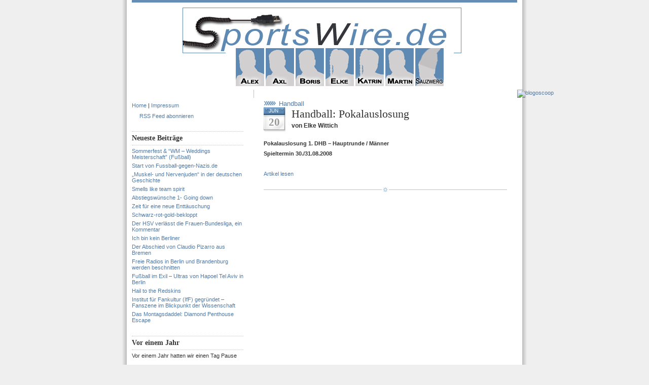

--- FILE ---
content_type: text/html; charset=UTF-8
request_url: http://www.sportswire.de/tag/dhb-pokal/
body_size: 9029
content:
<!DOCTYPE html PUBLIC "-//W3C//DTD XHTML 1.0 Transitional//EN" "http://www.w3.org/TR/xhtml1/DTD/xhtml1-transitional.dtd">
<html xmlns="http://www.w3.org/1999/xhtml">
<head profile="http://gmpg.org/xfn/11">
<meta http-equiv="Content-Type" content="text/html; charset=UTF-8" />
<meta name="distribution" content="global" />
<meta name="robots" content="follow, all" />
<meta name="language" content="en, sv" />

<title>  DHB-Pokal : SportsWire</title>
<meta name="generator" content="WordPress 6.1.9" />
<!-- leave this for stats please -->

<link rel="Shortcut Icon" href="http://www.sportswire.de/wp-content/themes/blue-zinfandel-2column/images/favicon.ico" type="image/x-icon" />
<link rel="alternate" type="application/rss+xml" title="RSS 2.0" href="http://www.sportswire.de/feed/" />
<link rel="alternate" type="text/xml" title="RSS .92" href="http://www.sportswire.de/feed/rss/" />
<link rel="alternate" type="application/atom+xml" title="Atom 0.3" href="http://www.sportswire.de/feed/atom/" />
<link rel="pingback" href="http://www.sportswire.de/xmlrpc.php" />
	<link rel='archives' title='May 2013' href='http://www.sportswire.de/2013/05/' />
	<link rel='archives' title='November 2012' href='http://www.sportswire.de/2012/11/' />
	<link rel='archives' title='October 2012' href='http://www.sportswire.de/2012/10/' />
	<link rel='archives' title='August 2012' href='http://www.sportswire.de/2012/08/' />
	<link rel='archives' title='June 2012' href='http://www.sportswire.de/2012/06/' />
	<link rel='archives' title='May 2012' href='http://www.sportswire.de/2012/05/' />
	<link rel='archives' title='April 2012' href='http://www.sportswire.de/2012/04/' />
	<link rel='archives' title='March 2012' href='http://www.sportswire.de/2012/03/' />
	<link rel='archives' title='January 2012' href='http://www.sportswire.de/2012/01/' />
	<link rel='archives' title='December 2011' href='http://www.sportswire.de/2011/12/' />
	<link rel='archives' title='November 2011' href='http://www.sportswire.de/2011/11/' />
	<link rel='archives' title='October 2011' href='http://www.sportswire.de/2011/10/' />
	<link rel='archives' title='September 2011' href='http://www.sportswire.de/2011/09/' />
	<link rel='archives' title='August 2011' href='http://www.sportswire.de/2011/08/' />
	<link rel='archives' title='July 2011' href='http://www.sportswire.de/2011/07/' />
	<link rel='archives' title='June 2011' href='http://www.sportswire.de/2011/06/' />
	<link rel='archives' title='May 2011' href='http://www.sportswire.de/2011/05/' />
	<link rel='archives' title='April 2011' href='http://www.sportswire.de/2011/04/' />
	<link rel='archives' title='March 2011' href='http://www.sportswire.de/2011/03/' />
	<link rel='archives' title='February 2011' href='http://www.sportswire.de/2011/02/' />
	<link rel='archives' title='January 2011' href='http://www.sportswire.de/2011/01/' />
	<link rel='archives' title='December 2010' href='http://www.sportswire.de/2010/12/' />
	<link rel='archives' title='November 2010' href='http://www.sportswire.de/2010/11/' />
	<link rel='archives' title='October 2010' href='http://www.sportswire.de/2010/10/' />
	<link rel='archives' title='September 2010' href='http://www.sportswire.de/2010/09/' />
	<link rel='archives' title='August 2010' href='http://www.sportswire.de/2010/08/' />
	<link rel='archives' title='July 2010' href='http://www.sportswire.de/2010/07/' />
	<link rel='archives' title='June 2010' href='http://www.sportswire.de/2010/06/' />
	<link rel='archives' title='May 2010' href='http://www.sportswire.de/2010/05/' />
	<link rel='archives' title='April 2010' href='http://www.sportswire.de/2010/04/' />
	<link rel='archives' title='March 2010' href='http://www.sportswire.de/2010/03/' />
	<link rel='archives' title='February 2010' href='http://www.sportswire.de/2010/02/' />
	<link rel='archives' title='January 2010' href='http://www.sportswire.de/2010/01/' />
	<link rel='archives' title='December 2009' href='http://www.sportswire.de/2009/12/' />
	<link rel='archives' title='November 2009' href='http://www.sportswire.de/2009/11/' />
	<link rel='archives' title='October 2009' href='http://www.sportswire.de/2009/10/' />
	<link rel='archives' title='September 2009' href='http://www.sportswire.de/2009/09/' />
	<link rel='archives' title='August 2009' href='http://www.sportswire.de/2009/08/' />
	<link rel='archives' title='July 2009' href='http://www.sportswire.de/2009/07/' />
	<link rel='archives' title='June 2009' href='http://www.sportswire.de/2009/06/' />
	<link rel='archives' title='May 2009' href='http://www.sportswire.de/2009/05/' />
	<link rel='archives' title='April 2009' href='http://www.sportswire.de/2009/04/' />
	<link rel='archives' title='March 2009' href='http://www.sportswire.de/2009/03/' />
	<link rel='archives' title='February 2009' href='http://www.sportswire.de/2009/02/' />
	<link rel='archives' title='January 2009' href='http://www.sportswire.de/2009/01/' />
	<link rel='archives' title='December 2008' href='http://www.sportswire.de/2008/12/' />
	<link rel='archives' title='November 2008' href='http://www.sportswire.de/2008/11/' />
	<link rel='archives' title='October 2008' href='http://www.sportswire.de/2008/10/' />
	<link rel='archives' title='September 2008' href='http://www.sportswire.de/2008/09/' />
	<link rel='archives' title='August 2008' href='http://www.sportswire.de/2008/08/' />
	<link rel='archives' title='July 2008' href='http://www.sportswire.de/2008/07/' />
	<link rel='archives' title='June 2008' href='http://www.sportswire.de/2008/06/' />
<meta name='robots' content='max-image-preview:large' />
<link rel="alternate" type="application/rss+xml" title="SportsWire &raquo; DHB-Pokal Tag Feed" href="http://www.sportswire.de/tag/dhb-pokal/feed/" />
<script type="text/javascript">
window._wpemojiSettings = {"baseUrl":"https:\/\/s.w.org\/images\/core\/emoji\/14.0.0\/72x72\/","ext":".png","svgUrl":"https:\/\/s.w.org\/images\/core\/emoji\/14.0.0\/svg\/","svgExt":".svg","source":{"concatemoji":"http:\/\/www.sportswire.de\/wp-includes\/js\/wp-emoji-release.min.js?ver=6.1.9"}};
/*! This file is auto-generated */
!function(e,a,t){var n,r,o,i=a.createElement("canvas"),p=i.getContext&&i.getContext("2d");function s(e,t){var a=String.fromCharCode,e=(p.clearRect(0,0,i.width,i.height),p.fillText(a.apply(this,e),0,0),i.toDataURL());return p.clearRect(0,0,i.width,i.height),p.fillText(a.apply(this,t),0,0),e===i.toDataURL()}function c(e){var t=a.createElement("script");t.src=e,t.defer=t.type="text/javascript",a.getElementsByTagName("head")[0].appendChild(t)}for(o=Array("flag","emoji"),t.supports={everything:!0,everythingExceptFlag:!0},r=0;r<o.length;r++)t.supports[o[r]]=function(e){if(p&&p.fillText)switch(p.textBaseline="top",p.font="600 32px Arial",e){case"flag":return s([127987,65039,8205,9895,65039],[127987,65039,8203,9895,65039])?!1:!s([55356,56826,55356,56819],[55356,56826,8203,55356,56819])&&!s([55356,57332,56128,56423,56128,56418,56128,56421,56128,56430,56128,56423,56128,56447],[55356,57332,8203,56128,56423,8203,56128,56418,8203,56128,56421,8203,56128,56430,8203,56128,56423,8203,56128,56447]);case"emoji":return!s([129777,127995,8205,129778,127999],[129777,127995,8203,129778,127999])}return!1}(o[r]),t.supports.everything=t.supports.everything&&t.supports[o[r]],"flag"!==o[r]&&(t.supports.everythingExceptFlag=t.supports.everythingExceptFlag&&t.supports[o[r]]);t.supports.everythingExceptFlag=t.supports.everythingExceptFlag&&!t.supports.flag,t.DOMReady=!1,t.readyCallback=function(){t.DOMReady=!0},t.supports.everything||(n=function(){t.readyCallback()},a.addEventListener?(a.addEventListener("DOMContentLoaded",n,!1),e.addEventListener("load",n,!1)):(e.attachEvent("onload",n),a.attachEvent("onreadystatechange",function(){"complete"===a.readyState&&t.readyCallback()})),(e=t.source||{}).concatemoji?c(e.concatemoji):e.wpemoji&&e.twemoji&&(c(e.twemoji),c(e.wpemoji)))}(window,document,window._wpemojiSettings);
</script>
<style type="text/css">
img.wp-smiley,
img.emoji {
	display: inline !important;
	border: none !important;
	box-shadow: none !important;
	height: 1em !important;
	width: 1em !important;
	margin: 0 0.07em !important;
	vertical-align: -0.1em !important;
	background: none !important;
	padding: 0 !important;
}
</style>
	<link rel='stylesheet' id='wp-block-library-css' href='http://www.sportswire.de/wp-includes/css/dist/block-library/style.min.css?ver=6.1.9' type='text/css' media='all' />
<link rel='stylesheet' id='classic-theme-styles-css' href='http://www.sportswire.de/wp-includes/css/classic-themes.min.css?ver=1' type='text/css' media='all' />
<style id='global-styles-inline-css' type='text/css'>
body{--wp--preset--color--black: #000000;--wp--preset--color--cyan-bluish-gray: #abb8c3;--wp--preset--color--white: #ffffff;--wp--preset--color--pale-pink: #f78da7;--wp--preset--color--vivid-red: #cf2e2e;--wp--preset--color--luminous-vivid-orange: #ff6900;--wp--preset--color--luminous-vivid-amber: #fcb900;--wp--preset--color--light-green-cyan: #7bdcb5;--wp--preset--color--vivid-green-cyan: #00d084;--wp--preset--color--pale-cyan-blue: #8ed1fc;--wp--preset--color--vivid-cyan-blue: #0693e3;--wp--preset--color--vivid-purple: #9b51e0;--wp--preset--gradient--vivid-cyan-blue-to-vivid-purple: linear-gradient(135deg,rgba(6,147,227,1) 0%,rgb(155,81,224) 100%);--wp--preset--gradient--light-green-cyan-to-vivid-green-cyan: linear-gradient(135deg,rgb(122,220,180) 0%,rgb(0,208,130) 100%);--wp--preset--gradient--luminous-vivid-amber-to-luminous-vivid-orange: linear-gradient(135deg,rgba(252,185,0,1) 0%,rgba(255,105,0,1) 100%);--wp--preset--gradient--luminous-vivid-orange-to-vivid-red: linear-gradient(135deg,rgba(255,105,0,1) 0%,rgb(207,46,46) 100%);--wp--preset--gradient--very-light-gray-to-cyan-bluish-gray: linear-gradient(135deg,rgb(238,238,238) 0%,rgb(169,184,195) 100%);--wp--preset--gradient--cool-to-warm-spectrum: linear-gradient(135deg,rgb(74,234,220) 0%,rgb(151,120,209) 20%,rgb(207,42,186) 40%,rgb(238,44,130) 60%,rgb(251,105,98) 80%,rgb(254,248,76) 100%);--wp--preset--gradient--blush-light-purple: linear-gradient(135deg,rgb(255,206,236) 0%,rgb(152,150,240) 100%);--wp--preset--gradient--blush-bordeaux: linear-gradient(135deg,rgb(254,205,165) 0%,rgb(254,45,45) 50%,rgb(107,0,62) 100%);--wp--preset--gradient--luminous-dusk: linear-gradient(135deg,rgb(255,203,112) 0%,rgb(199,81,192) 50%,rgb(65,88,208) 100%);--wp--preset--gradient--pale-ocean: linear-gradient(135deg,rgb(255,245,203) 0%,rgb(182,227,212) 50%,rgb(51,167,181) 100%);--wp--preset--gradient--electric-grass: linear-gradient(135deg,rgb(202,248,128) 0%,rgb(113,206,126) 100%);--wp--preset--gradient--midnight: linear-gradient(135deg,rgb(2,3,129) 0%,rgb(40,116,252) 100%);--wp--preset--duotone--dark-grayscale: url('#wp-duotone-dark-grayscale');--wp--preset--duotone--grayscale: url('#wp-duotone-grayscale');--wp--preset--duotone--purple-yellow: url('#wp-duotone-purple-yellow');--wp--preset--duotone--blue-red: url('#wp-duotone-blue-red');--wp--preset--duotone--midnight: url('#wp-duotone-midnight');--wp--preset--duotone--magenta-yellow: url('#wp-duotone-magenta-yellow');--wp--preset--duotone--purple-green: url('#wp-duotone-purple-green');--wp--preset--duotone--blue-orange: url('#wp-duotone-blue-orange');--wp--preset--font-size--small: 13px;--wp--preset--font-size--medium: 20px;--wp--preset--font-size--large: 36px;--wp--preset--font-size--x-large: 42px;--wp--preset--spacing--20: 0.44rem;--wp--preset--spacing--30: 0.67rem;--wp--preset--spacing--40: 1rem;--wp--preset--spacing--50: 1.5rem;--wp--preset--spacing--60: 2.25rem;--wp--preset--spacing--70: 3.38rem;--wp--preset--spacing--80: 5.06rem;}:where(.is-layout-flex){gap: 0.5em;}body .is-layout-flow > .alignleft{float: left;margin-inline-start: 0;margin-inline-end: 2em;}body .is-layout-flow > .alignright{float: right;margin-inline-start: 2em;margin-inline-end: 0;}body .is-layout-flow > .aligncenter{margin-left: auto !important;margin-right: auto !important;}body .is-layout-constrained > .alignleft{float: left;margin-inline-start: 0;margin-inline-end: 2em;}body .is-layout-constrained > .alignright{float: right;margin-inline-start: 2em;margin-inline-end: 0;}body .is-layout-constrained > .aligncenter{margin-left: auto !important;margin-right: auto !important;}body .is-layout-constrained > :where(:not(.alignleft):not(.alignright):not(.alignfull)){max-width: var(--wp--style--global--content-size);margin-left: auto !important;margin-right: auto !important;}body .is-layout-constrained > .alignwide{max-width: var(--wp--style--global--wide-size);}body .is-layout-flex{display: flex;}body .is-layout-flex{flex-wrap: wrap;align-items: center;}body .is-layout-flex > *{margin: 0;}:where(.wp-block-columns.is-layout-flex){gap: 2em;}.has-black-color{color: var(--wp--preset--color--black) !important;}.has-cyan-bluish-gray-color{color: var(--wp--preset--color--cyan-bluish-gray) !important;}.has-white-color{color: var(--wp--preset--color--white) !important;}.has-pale-pink-color{color: var(--wp--preset--color--pale-pink) !important;}.has-vivid-red-color{color: var(--wp--preset--color--vivid-red) !important;}.has-luminous-vivid-orange-color{color: var(--wp--preset--color--luminous-vivid-orange) !important;}.has-luminous-vivid-amber-color{color: var(--wp--preset--color--luminous-vivid-amber) !important;}.has-light-green-cyan-color{color: var(--wp--preset--color--light-green-cyan) !important;}.has-vivid-green-cyan-color{color: var(--wp--preset--color--vivid-green-cyan) !important;}.has-pale-cyan-blue-color{color: var(--wp--preset--color--pale-cyan-blue) !important;}.has-vivid-cyan-blue-color{color: var(--wp--preset--color--vivid-cyan-blue) !important;}.has-vivid-purple-color{color: var(--wp--preset--color--vivid-purple) !important;}.has-black-background-color{background-color: var(--wp--preset--color--black) !important;}.has-cyan-bluish-gray-background-color{background-color: var(--wp--preset--color--cyan-bluish-gray) !important;}.has-white-background-color{background-color: var(--wp--preset--color--white) !important;}.has-pale-pink-background-color{background-color: var(--wp--preset--color--pale-pink) !important;}.has-vivid-red-background-color{background-color: var(--wp--preset--color--vivid-red) !important;}.has-luminous-vivid-orange-background-color{background-color: var(--wp--preset--color--luminous-vivid-orange) !important;}.has-luminous-vivid-amber-background-color{background-color: var(--wp--preset--color--luminous-vivid-amber) !important;}.has-light-green-cyan-background-color{background-color: var(--wp--preset--color--light-green-cyan) !important;}.has-vivid-green-cyan-background-color{background-color: var(--wp--preset--color--vivid-green-cyan) !important;}.has-pale-cyan-blue-background-color{background-color: var(--wp--preset--color--pale-cyan-blue) !important;}.has-vivid-cyan-blue-background-color{background-color: var(--wp--preset--color--vivid-cyan-blue) !important;}.has-vivid-purple-background-color{background-color: var(--wp--preset--color--vivid-purple) !important;}.has-black-border-color{border-color: var(--wp--preset--color--black) !important;}.has-cyan-bluish-gray-border-color{border-color: var(--wp--preset--color--cyan-bluish-gray) !important;}.has-white-border-color{border-color: var(--wp--preset--color--white) !important;}.has-pale-pink-border-color{border-color: var(--wp--preset--color--pale-pink) !important;}.has-vivid-red-border-color{border-color: var(--wp--preset--color--vivid-red) !important;}.has-luminous-vivid-orange-border-color{border-color: var(--wp--preset--color--luminous-vivid-orange) !important;}.has-luminous-vivid-amber-border-color{border-color: var(--wp--preset--color--luminous-vivid-amber) !important;}.has-light-green-cyan-border-color{border-color: var(--wp--preset--color--light-green-cyan) !important;}.has-vivid-green-cyan-border-color{border-color: var(--wp--preset--color--vivid-green-cyan) !important;}.has-pale-cyan-blue-border-color{border-color: var(--wp--preset--color--pale-cyan-blue) !important;}.has-vivid-cyan-blue-border-color{border-color: var(--wp--preset--color--vivid-cyan-blue) !important;}.has-vivid-purple-border-color{border-color: var(--wp--preset--color--vivid-purple) !important;}.has-vivid-cyan-blue-to-vivid-purple-gradient-background{background: var(--wp--preset--gradient--vivid-cyan-blue-to-vivid-purple) !important;}.has-light-green-cyan-to-vivid-green-cyan-gradient-background{background: var(--wp--preset--gradient--light-green-cyan-to-vivid-green-cyan) !important;}.has-luminous-vivid-amber-to-luminous-vivid-orange-gradient-background{background: var(--wp--preset--gradient--luminous-vivid-amber-to-luminous-vivid-orange) !important;}.has-luminous-vivid-orange-to-vivid-red-gradient-background{background: var(--wp--preset--gradient--luminous-vivid-orange-to-vivid-red) !important;}.has-very-light-gray-to-cyan-bluish-gray-gradient-background{background: var(--wp--preset--gradient--very-light-gray-to-cyan-bluish-gray) !important;}.has-cool-to-warm-spectrum-gradient-background{background: var(--wp--preset--gradient--cool-to-warm-spectrum) !important;}.has-blush-light-purple-gradient-background{background: var(--wp--preset--gradient--blush-light-purple) !important;}.has-blush-bordeaux-gradient-background{background: var(--wp--preset--gradient--blush-bordeaux) !important;}.has-luminous-dusk-gradient-background{background: var(--wp--preset--gradient--luminous-dusk) !important;}.has-pale-ocean-gradient-background{background: var(--wp--preset--gradient--pale-ocean) !important;}.has-electric-grass-gradient-background{background: var(--wp--preset--gradient--electric-grass) !important;}.has-midnight-gradient-background{background: var(--wp--preset--gradient--midnight) !important;}.has-small-font-size{font-size: var(--wp--preset--font-size--small) !important;}.has-medium-font-size{font-size: var(--wp--preset--font-size--medium) !important;}.has-large-font-size{font-size: var(--wp--preset--font-size--large) !important;}.has-x-large-font-size{font-size: var(--wp--preset--font-size--x-large) !important;}
.wp-block-navigation a:where(:not(.wp-element-button)){color: inherit;}
:where(.wp-block-columns.is-layout-flex){gap: 2em;}
.wp-block-pullquote{font-size: 1.5em;line-height: 1.6;}
</style>
<link rel="https://api.w.org/" href="http://www.sportswire.de/wp-json/" /><link rel="alternate" type="application/json" href="http://www.sportswire.de/wp-json/wp/v2/tags/32" /><link rel="EditURI" type="application/rsd+xml" title="RSD" href="http://www.sportswire.de/xmlrpc.php?rsd" />
<link rel="wlwmanifest" type="application/wlwmanifest+xml" href="http://www.sportswire.de/wp-includes/wlwmanifest.xml" />
<meta name="generator" content="WordPress 6.1.9" />
<script language="javascript1.4" type="text/javascript" src="http://www.sportswire.de/wp-content/plugins/audio-player/audio-player.js"></script>
<style type="text/css" media="screen">
<!-- @import url( http://www.sportswire.de/wp-content/themes/blue-zinfandel/style.css ); -->
</style>
</head>

<body>

<div id="header">
       <a href="http://www.sportswire.de/">
       <img src="/img/Logo7.png" /> 
       </a>
</div>
<div id="portraits">
        <a href="/autoren/alex/"><img src="/img/Alex.png" /></a>
        <a href="/autoren/axl/"><img src="/img/Axl.png" /></a>
        <a href="/autoren/boris/"><img src="/img/Boris.png" /></a>
        <a href="/autoren/elke/"><img src="/img/Elke.png" /></a>
        <a href="/autoren/katrin/"><img src="/img/Katrin.png" /></a>
        <a href="/autoren/martin/"><img src="/img/Martin.png" /></a>
        <a href="/autoren/sauzwerg/"><img src="/img/Sauzwerg.png" /></a>
</div>
<!--
<div id="navbar">
	<ul>
		<li><a href="http://www.sportswire.de">Home</a></li>
		<li class="page_item page-item-2"><a href="http://www.sportswire.de/impressum/">Impressum</a></li>
<li class="page_item page-item-1199"><a href="http://www.sportswire.de/sonderseite-bundesliga-sonderhefte-test-2008-von-sauzwerg/">Sonderseite Bundesliga Sonderhefte Test 2008 &#8211; von Sauzwerg</a></li>
	</ul>
</div>
-->

<div id="wrap">
<div id="content">

<!-- begin sidebar -->

	<div id="sidebar">
	<ul id="sidebarwidgeted">
		
        <li><a href="/">Home</a> | <a href="/impressum/">Impressum</a></li>


<li>
<p><a href="http://feeds.feedburner.com/sportswire/feed" rel="alternate" type="application/rss+xml"><img src="http://www.feedburner.com/fb/images/pub/feed-icon16x16.png" alt="" style="vertical-align:middle;border:0"/></a><a href="http://feeds.feedburner.com/sportswire/feed" rel="alternate" type="application/rss+xml">RSS Feed abonnieren</a></p>
</li>


	<li id="Recent">
	<h2>Neueste Beiträge</h2>
		<ul>
				<li><a href='http://www.sportswire.de/sommerfest-wm-weddings-meisterschaft-fusball/'>Sommerfest &#038; &#8220;WM &#8211; Weddings Meisterschaft&#8221; (Fußball)</a></li>
	<li><a href='http://www.sportswire.de/start-von-fussball-gegen-nazisde/'>Start von Fussball-gegen-Nazis.de</a></li>
	<li><a href='http://www.sportswire.de/%e2%80%9emuskel-und-nervenjuden%e2%80%9c-in-der-deutschen-geschichte/'>„Muskel- und Nervenjuden“ in der deutschen Geschichte</a></li>
	<li><a href='http://www.sportswire.de/smells-like-team-spirit/'>Smells like team spirit</a></li>
	<li><a href='http://www.sportswire.de/abstiegswunsche-1-going-down/'>Abstiegswünsche 1- Going down</a></li>
	<li><a href='http://www.sportswire.de/zeit-fur-eine-neue-enttauschung/'>Zeit für eine neue Enttäuschung</a></li>
	<li><a href='http://www.sportswire.de/schwarz-rot-gold-bekloppt/'>Schwarz-rot-gold-bekloppt</a></li>
	<li><a href='http://www.sportswire.de/der-hsv-verlasst-die-frauen-bundesliga-ein-kommentar/'>Der HSV verlässt die Frauen-Bundesliga, ein Kommentar</a></li>
	<li><a href='http://www.sportswire.de/ich-bin-kein-berliner/'>Ich bin kein Berliner</a></li>
	<li><a href='http://www.sportswire.de/der-abschied-von-claudio-pizarro-aus-bremen/'>Der Abschied von Claudio Pizarro aus Bremen</a></li>
	<li><a href='http://www.sportswire.de/freie-radios-in-berlin-und-brandenburg-werden-beschnitten/'>Freie Radios in Berlin und Brandenburg werden beschnitten</a></li>
	<li><a href='http://www.sportswire.de/fusball-im-exil-ultras-von-hapoel-tel-aviv-in-berlin/'>Fußball im Exil &#8211; Ultras von Hapoel Tel Aviv in Berlin</a></li>
	<li><a href='http://www.sportswire.de/hail-to-the-redskins/'>Hail to the Redskins</a></li>
	<li><a href='http://www.sportswire.de/institut-fur-fankultur-iff-gegrundet-fanszene-im-blickpunkt-der-wissenschaft/'>Institut für Fankultur (IfF) gegründet &#8211; Fanszene im Blickpunkt der Wissenschaft</a></li>
	<li><a href='http://www.sportswire.de/das-montagsdaddel-diamond-penthouse-escape/'>Das Montagsdaddel: Diamond Penthouse Escape</a></li>
		</ul>
	</li>
	<li id="Recent">
	<h2>Vor einem Jahr</h2>
		<ul>
                    	<ul class="atd-list"><ul class="atd-yearlylist">
<li>Vor einem Jahr hatten wir einen Tag Pause</li>
</ul>
</ul>
		</ul>
	</li>

	<li id="Categories">
	<h2>Kategorien</h2>
		<ul>
				<li class="cat-item cat-item-1"><a href="http://www.sportswire.de/category/allgemeines/">Allgemeines</a>
<ul class='children'>
	<li class="cat-item cat-item-799"><a href="http://www.sportswire.de/category/allgemeines/cartoons/">Cartoons</a>
</li>
	<li class="cat-item cat-item-463"><a href="http://www.sportswire.de/category/allgemeines/fernsehen-allgemeines/">Fernsehen</a>
</li>
	<li class="cat-item cat-item-1072"><a href="http://www.sportswire.de/category/allgemeines/interview-allgemeines/">Interview</a>
</li>
	<li class="cat-item cat-item-447"><a href="http://www.sportswire.de/category/allgemeines/listen/">Listen</a>
</li>
	<li class="cat-item cat-item-1015"><a href="http://www.sportswire.de/category/allgemeines/podcast/">PodCast</a>
</li>
	<li class="cat-item cat-item-824"><a href="http://www.sportswire.de/category/allgemeines/sport-film/">Sport &amp; Film</a>
</li>
	<li class="cat-item cat-item-2061"><a href="http://www.sportswire.de/category/allgemeines/sport-geschichte/">Sport &amp; Geschichte</a>
</li>
	<li class="cat-item cat-item-2022"><a href="http://www.sportswire.de/category/allgemeines/sport-literatur/">Sport &amp; Literatur</a>
</li>
	<li class="cat-item cat-item-402"><a href="http://www.sportswire.de/category/allgemeines/sport-musik/">Sport &amp; Musik</a>
</li>
	<li class="cat-item cat-item-1011"><a href="http://www.sportswire.de/category/allgemeines/sport-rundfunk/">Sport &amp; Rundfunk</a>
</li>
	<li class="cat-item cat-item-1303"><a href="http://www.sportswire.de/category/allgemeines/sport-werbung/">Sport &amp; Werbung</a>
</li>
	<li class="cat-item cat-item-1938"><a href="http://www.sportswire.de/category/allgemeines/sport-architektur/">Sport + Architektur</a>
</li>
	<li class="cat-item cat-item-1138"><a href="http://www.sportswire.de/category/allgemeines/sport-hubsches-zeugs/">Sport + Hübsches Zeugs</a>
</li>
	<li class="cat-item cat-item-546"><a href="http://www.sportswire.de/category/allgemeines/sport-pressemitteilungen/">Sport + Pressemitteilungen</a>
</li>
	<li class="cat-item cat-item-1758"><a href="http://www.sportswire.de/category/allgemeines/sport-technik/">Sport + Technik</a>
</li>
	<li class="cat-item cat-item-1048"><a href="http://www.sportswire.de/category/allgemeines/sportswire-on-tour/">SportsWire on tour</a>
</li>
	<li class="cat-item cat-item-366"><a href="http://www.sportswire.de/category/allgemeines/umfrage-allgemeines/">Umfrage</a>
</li>
	<li class="cat-item cat-item-1750"><a href="http://www.sportswire.de/category/allgemeines/video-allgemeines/">Video</a>
</li>
</ul>
</li>
	<li class="cat-item cat-item-22"><a href="http://www.sportswire.de/category/games/">Games</a>
<ul class='children'>
	<li class="cat-item cat-item-717"><a href="http://www.sportswire.de/category/games/poker-games/">Poker</a>
</li>
</ul>
</li>
	<li class="cat-item cat-item-126"><a href="http://www.sportswire.de/category/pferde/">Pferde</a>
</li>
	<li class="cat-item cat-item-1931"><a href="http://www.sportswire.de/category/robert-enke-ist-tot/">Robert Enke ist tot</a>
</li>
	<li class="cat-item cat-item-3"><a href="http://www.sportswire.de/category/sport/">Sport</a>
<ul class='children'>
	<li class="cat-item cat-item-6"><a href="http://www.sportswire.de/category/sport/boxen/">Boxen</a>
</li>
	<li class="cat-item cat-item-328"><a href="http://www.sportswire.de/category/sport/cricket-sport/">Cricket</a>
</li>
	<li class="cat-item cat-item-239"><a href="http://www.sportswire.de/category/sport/doping-sport/">Doping</a>
</li>
	<li class="cat-item cat-item-232"><a href="http://www.sportswire.de/category/sport/formel-1/">Formel 1</a>
</li>
	<li class="cat-item cat-item-4"><a href="http://www.sportswire.de/category/sport/fusball/">Fußball</a>
	<ul class='children'>
	<li class="cat-item cat-item-95"><a href="http://www.sportswire.de/category/sport/fusball/em-fusball-sport/">EM</a>
</li>
	<li class="cat-item cat-item-914"><a href="http://www.sportswire.de/category/sport/fusball/wm-fusball-sport/">WM</a>
		<ul class='children'>
	<li class="cat-item cat-item-1796"><a href="http://www.sportswire.de/category/sport/fusball/wm-fusball-sport/sudafrika-2010/">Südafrika 2010</a>
</li>
		</ul>
</li>
	</ul>
</li>
	<li class="cat-item cat-item-999"><a href="http://www.sportswire.de/category/sport/golf/">Golf</a>
</li>
	<li class="cat-item cat-item-31"><a href="http://www.sportswire.de/category/sport/handball/">Handball</a>
</li>
	<li class="cat-item cat-item-1177"><a href="http://www.sportswire.de/category/sport/kampfsport/">Kampfsport</a>
</li>
	<li class="cat-item cat-item-180"><a href="http://www.sportswire.de/category/sport/leichtathletik/">Leichtathletik</a>
</li>
	<li class="cat-item cat-item-181"><a href="http://www.sportswire.de/category/sport/olympia-sport/">Olympia</a>
</li>
	<li class="cat-item cat-item-5"><a href="http://www.sportswire.de/category/sport/radsport/">Radsport</a>
</li>
	<li class="cat-item cat-item-1587"><a href="http://www.sportswire.de/category/sport/rennsport/">Rennsport</a>
</li>
	<li class="cat-item cat-item-17"><a href="http://www.sportswire.de/category/sport/rezensionen/">Rezensionen</a>
</li>
	<li class="cat-item cat-item-1456"><a href="http://www.sportswire.de/category/sport/rugby/">Rugby</a>
</li>
	<li class="cat-item cat-item-934"><a href="http://www.sportswire.de/category/sport/schach/">Schach</a>
</li>
	<li class="cat-item cat-item-570"><a href="http://www.sportswire.de/category/sport/schwimmen-sport/">Schwimmen</a>
</li>
	<li class="cat-item cat-item-1543"><a href="http://www.sportswire.de/category/sport/tennis-sport/">Tennis</a>
</li>
	<li class="cat-item cat-item-1556"><a href="http://www.sportswire.de/category/sport/volleyball-sport/">Volleyball</a>
</li>
	<li class="cat-item cat-item-1040"><a href="http://www.sportswire.de/category/sport/wassersport-sport/">Wassersport</a>
</li>
	<li class="cat-item cat-item-825"><a href="http://www.sportswire.de/category/sport/wintersport-sport/">Wintersport</a>
	<ul class='children'>
	<li class="cat-item cat-item-826"><a href="http://www.sportswire.de/category/sport/wintersport-sport/eiskunstlauf/">Eiskunstlauf</a>
</li>
	<li class="cat-item cat-item-829"><a href="http://www.sportswire.de/category/sport/wintersport-sport/skispringen-wintersport-sport-sport/">Skispringen</a>
</li>
	</ul>
</li>
</ul>
</li>
	<li class="cat-item cat-item-441"><a href="http://www.sportswire.de/category/sport-mode/">Sport + Mode</a>
</li>
	<li class="cat-item cat-item-7"><a href="http://www.sportswire.de/category/us-sports/">US-Sports</a>
<ul class='children'>
	<li class="cat-item cat-item-10"><a href="http://www.sportswire.de/category/us-sports/baseball/">Baseball</a>
</li>
	<li class="cat-item cat-item-9"><a href="http://www.sportswire.de/category/us-sports/basketball/">Basketball</a>
</li>
	<li class="cat-item cat-item-1173"><a href="http://www.sportswire.de/category/us-sports/eishockey/">Eishockey</a>
</li>
	<li class="cat-item cat-item-8"><a href="http://www.sportswire.de/category/us-sports/football/">Football</a>
	<ul class='children'>
	<li class="cat-item cat-item-11"><a href="http://www.sportswire.de/category/us-sports/football/college/">College</a>
</li>
	<li class="cat-item cat-item-12"><a href="http://www.sportswire.de/category/us-sports/football/nfl/">NFL</a>
</li>
	</ul>
</li>
	<li class="cat-item cat-item-776"><a href="http://www.sportswire.de/category/us-sports/wrestling/">Wrestling</a>
</li>
</ul>
</li>
	<li class="cat-item cat-item-915"><a href="http://www.sportswire.de/category/wirtschaft/">Wirtschaft</a>
</li>
		</ul>
	</li>
		
      

	<li id="Archives">
	<h2>Archiv</h2>
		<ul>
				<li><a href='http://www.sportswire.de/2013/05/'>May 2013</a></li>
	<li><a href='http://www.sportswire.de/2012/11/'>November 2012</a></li>
	<li><a href='http://www.sportswire.de/2012/10/'>October 2012</a></li>
	<li><a href='http://www.sportswire.de/2012/08/'>August 2012</a></li>
	<li><a href='http://www.sportswire.de/2012/06/'>June 2012</a></li>
	<li><a href='http://www.sportswire.de/2012/05/'>May 2012</a></li>
	<li><a href='http://www.sportswire.de/2012/04/'>April 2012</a></li>
	<li><a href='http://www.sportswire.de/2012/03/'>March 2012</a></li>
	<li><a href='http://www.sportswire.de/2012/01/'>January 2012</a></li>
	<li><a href='http://www.sportswire.de/2011/12/'>December 2011</a></li>
	<li><a href='http://www.sportswire.de/2011/11/'>November 2011</a></li>
	<li><a href='http://www.sportswire.de/2011/10/'>October 2011</a></li>
	<li><a href='http://www.sportswire.de/2011/09/'>September 2011</a></li>
	<li><a href='http://www.sportswire.de/2011/08/'>August 2011</a></li>
	<li><a href='http://www.sportswire.de/2011/07/'>July 2011</a></li>
	<li><a href='http://www.sportswire.de/2011/06/'>June 2011</a></li>
	<li><a href='http://www.sportswire.de/2011/05/'>May 2011</a></li>
	<li><a href='http://www.sportswire.de/2011/04/'>April 2011</a></li>
	<li><a href='http://www.sportswire.de/2011/03/'>March 2011</a></li>
	<li><a href='http://www.sportswire.de/2011/02/'>February 2011</a></li>
	<li><a href='http://www.sportswire.de/2011/01/'>January 2011</a></li>
	<li><a href='http://www.sportswire.de/2010/12/'>December 2010</a></li>
	<li><a href='http://www.sportswire.de/2010/11/'>November 2010</a></li>
	<li><a href='http://www.sportswire.de/2010/10/'>October 2010</a></li>
	<li><a href='http://www.sportswire.de/2010/09/'>September 2010</a></li>
	<li><a href='http://www.sportswire.de/2010/08/'>August 2010</a></li>
	<li><a href='http://www.sportswire.de/2010/07/'>July 2010</a></li>
	<li><a href='http://www.sportswire.de/2010/06/'>June 2010</a></li>
	<li><a href='http://www.sportswire.de/2010/05/'>May 2010</a></li>
	<li><a href='http://www.sportswire.de/2010/04/'>April 2010</a></li>
	<li><a href='http://www.sportswire.de/2010/03/'>March 2010</a></li>
	<li><a href='http://www.sportswire.de/2010/02/'>February 2010</a></li>
	<li><a href='http://www.sportswire.de/2010/01/'>January 2010</a></li>
	<li><a href='http://www.sportswire.de/2009/12/'>December 2009</a></li>
	<li><a href='http://www.sportswire.de/2009/11/'>November 2009</a></li>
	<li><a href='http://www.sportswire.de/2009/10/'>October 2009</a></li>
	<li><a href='http://www.sportswire.de/2009/09/'>September 2009</a></li>
	<li><a href='http://www.sportswire.de/2009/08/'>August 2009</a></li>
	<li><a href='http://www.sportswire.de/2009/07/'>July 2009</a></li>
	<li><a href='http://www.sportswire.de/2009/06/'>June 2009</a></li>
	<li><a href='http://www.sportswire.de/2009/05/'>May 2009</a></li>
	<li><a href='http://www.sportswire.de/2009/04/'>April 2009</a></li>
	<li><a href='http://www.sportswire.de/2009/03/'>March 2009</a></li>
	<li><a href='http://www.sportswire.de/2009/02/'>February 2009</a></li>
	<li><a href='http://www.sportswire.de/2009/01/'>January 2009</a></li>
	<li><a href='http://www.sportswire.de/2008/12/'>December 2008</a></li>
	<li><a href='http://www.sportswire.de/2008/11/'>November 2008</a></li>
	<li><a href='http://www.sportswire.de/2008/10/'>October 2008</a></li>
	<li><a href='http://www.sportswire.de/2008/09/'>September 2008</a></li>
	<li><a href='http://www.sportswire.de/2008/08/'>August 2008</a></li>
	<li><a href='http://www.sportswire.de/2008/07/'>July 2008</a></li>
	<li><a href='http://www.sportswire.de/2008/06/'>June 2008</a></li>
		</ul>
	</li>

	<li id="Blogroll">
	<h2>Blogroll</h2>
		<ul>
			<li><a href="http://www.alt-mulig.blogspot.com/" target="_blank">Elkes alt-mulig</a></li>
<li><a href="http://blog.hooptrick.org/" target="_blank">hooptrick &#8211; GameProject</a></li>
<li><a href="http://jesse.blogsport.de/" target="_blank">Jesse Blogsport</a></li>
<li><a href="http://s200168309.online.de/" target="_blank">kraussblog</a></li>
<li><a href="http://mapless-maze.dreamtec.net/">Lains Blog</a></li>
<li><a href="http://www.lizaswelt.net/" target="_blank">Lizas Welt</a></li>
<li><a href="http://www.olaf-sundermeyer.com">olaf sundermeyer</a></li>
<li><a href="http://ra-blog.de/" target="_blank">RA-Blog</a></li>
<li><a href="http://vollfressen.blogspot.com/" rel="friend" target="_blank">Rezepte zum Vollfressen</a></li>
<li><a href="http://gimletti.blogspot.com/" target="_blank">Sauzwergs Gimletti</a></li>
<li><a href="http://teerlunge.blogspot.com/">Teerlunge-Blog</a></li>
<li><a href="http://benelux-texte.de">Tobias Müller</a></li>
		</ul>
	</li>
		
	<li id="Admin">
	<h2>Admin</h2>
		<ul>
						<li><a href="http://www.sportswire.de/wp-login.php">Log in</a></li>
			<li><a href="http://www.wordpress.org/">Wordpress</a></li>
						<li><a href="http://validator.w3.org/check?uri=referer">XHTML</a></li>
		</ul>
	</li>
<!-- Peinlich!
       <li>
<embed src="http://static.ning.com/sportswire/widgets/index/swf/badge.swf?v=3.3.8%3A5874" quality="high" scale="noscale" salign="lt" wmode="transparent" bgcolor="#ffffff" type="application/x-shockwave-flash" pluginspage="http://www.macromedia.com/go/getflashplayer" width="206" height="104" allowScriptAccess="always" flashvars="networkUrl=http%3A%2F%2Fsportswire.ning.com%2F&amp;panel=network_small&amp;configXmlUrl=http%3A%2F%2Fstatic.ning.com%2Fsportswire%2Finstances%2Fmain%2Fembeddable%2Fbadge-config.xml%3Ft%3D1215637346" /> <br /><small><a href="http://sportswire.ning.com/"><em>Sportswire</em> besuchen</a></small><br />
       </li>
-->
	<li id="Search">	
	<h2>Suche</h2>
	   	<form id="searchform" method="get" action="/index.php">
		<input type="text" name="s" id="s" size="30" value="Blog durchsuchen..."/></form>
	</li>
		
				</ul>

<!-- <div id="boycott"><a href="http://boycottdurban2.wordpress.com/" target=_blank><img src="http://boycottdurban2.files.wordpress.com/2008/07/durban234x60.gif" alt="Boycott Durban 2!" width="234" height="60" border="0" /></a></div>
-->			
</div>


<!-- end sidebar -->
<div id="contentmiddle">

	
        <div class="kategorien">
        <img src="/img/Pfeil3.png" /> <a href="http://www.sportswire.de/category/sport/handball/" rel="category tag">Handball</a>        </div>
        <div class="editieren">
                </div>
	<div class="contentdate">
		<h3>Jun</h3>
		<h4>20</h4>
	</div>
		
	<div class="contenttitle">
		<h1><a href="http://www.sportswire.de/handball-pokalauslosung/" rel="bookmark">Handball: Pokalauslosung</a></h1>
		<p class="vonauthor">von Elke Wittich</p>
		</div>
		<p><strong>Pokalauslosung 1. DHB – Hauptrunde / Männer<br />
Spieltermin 30./31.08.2008<br />
</strong><br />
 <a href="http://www.sportswire.de/handball-pokalauslosung/#more-41" class="more-link">Artikel lesen</a></p>
		
		<div class="postspace">
		</div>
		
		<!--
		<rdf:RDF xmlns:rdf="http://www.w3.org/1999/02/22-rdf-syntax-ns#"
			xmlns:dc="http://purl.org/dc/elements/1.1/"
			xmlns:trackback="http://madskills.com/public/xml/rss/module/trackback/">
		<rdf:Description rdf:about="http://www.sportswire.de/handball-pokalauslosung/"
    dc:identifier="http://www.sportswire.de/handball-pokalauslosung/"
    dc:title="Handball: Pokalauslosung"
    trackback:ping="http://www.sportswire.de/handball-pokalauslosung/trackback/" />
</rdf:RDF>		-->
	
				<p></p>
	</div>
	
</div>

<!-- The main column ends  -->

<a href="http://www.blogoscoop.net/blog/445">
<img src="http://stats.blogoscoop.net/445/4.gif"
alt="blogoscoop" border="0" width="1" height="1" />
</a>
